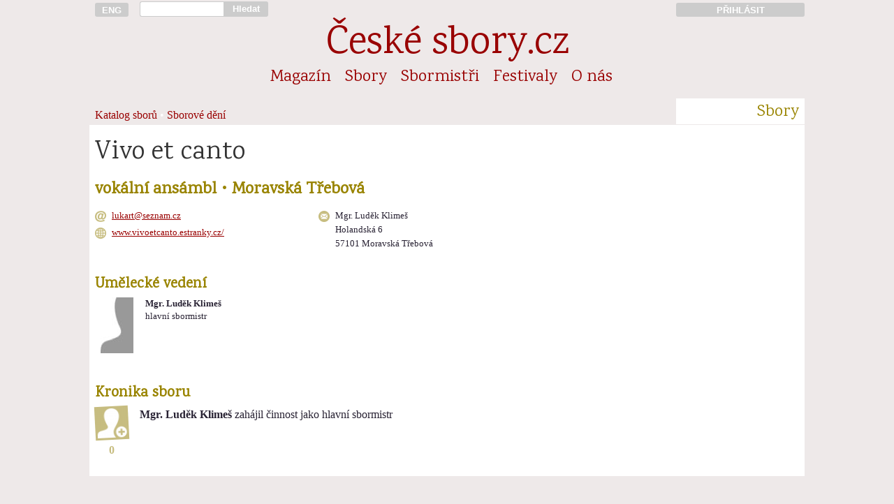

--- FILE ---
content_type: text/html; charset=UTF-8
request_url: https://www.ceskesbory.cz/02-01-detail.php?id=1067
body_size: 3796
content:
<!DOCTYPE HTML PUBLIC "-//W3C//DTD HTML 4.01//EN">
<html lang="cs">
<head>
<title>Vivo et canto</title><link href='https://fonts.googleapis.com/css?family=Karma|Rajdhani:500&amp;subset=latin-ext' rel='stylesheet'><link rel='stylesheet' href='styly/web_2017_11_26-01.css' type='text/css'><link rel='stylesheet' href='styly/nahledy_2016_11_28-01.css' type='text/css'><link rel='stylesheet' href='styly/jquery-ui.css'><meta http-equiv="Content-Type" content="text/html; charset=UTF-8">
<meta name="keywords" lang='cs' content="sbor pěvecký sbor český sbor pěvecké sbory české sbory sborový zpěv sbormistr sbormistři koncerty hudba zpívání pěvecká výchova česká hudba skladatelé hudební tvorba sborový repertoár zpěv zpívám zpíváme zpívá&#353; zpívají zpívali sboristi skladatel">
<meta name="keywords" lang='en' content="choir choirs czech choirs concerts choirmaster czech music choral music sing singer choral composers">
<meta name="keywords" lang='de' content="Chor Chöre Tschechische Chöre Konzerte Chorleiter Tschechische Music Chormusik">
<meta name="viewport" content="width=device-width, initial-scale=1">
<meta name='description' content='vokální ansámbl | Moravská Třebová'><meta name="verify-v1" content="t5/v0ymvQdp1E0WOv+XKMyyO8s3x/bp4Df1PAVYQorI=" />
<meta property="og:site_name" content="České-sbory.cz" />
<meta property="og:url" content="http://www.ceskesbory.cz/02-01-detail.php?id=1067" />
<meta property="og:type" content="website" />
<meta property="og:title" content="Vivo et canto" /> 
</head><body><div id='cont'><div id='cont_h'><a href='http://ceskesbory.cz/08-01-index_en.php' title='English version: czech-choirs.eu' class='cont1' id='h_lang' ><button type='button'>ENG</button></a><div class='cont2p' id='h_search'> <form action='search.php' method='GET'><input type='text' name='q' id='h_search_input'></div><div class='contp1p'><button type='submit' id='h_search_submit'>Hledat</button></form></div><div class='cont9'>&nbsp;</div><a href='http://www.ceskesbory.cz/samoobsluha/' title='Přihlásit do Sborové samoobsluhy' id='h_samoobsluha'><div class='cont3p'><button type='button'>PŘIHLÁSIT</button></div></a><hr class=cleaner><div id='h_nazev'><a href='index.php'>České sbory.cz</a></div><ul class='cont16'id='nav_sekce'><li class='nav_sekce'><a href='01-01-index.php?id=1'>Magazín</a></li><li class='nav_sekce'><a href='02-01-index.php'>Sbory</a></li><li class='nav_sekce'><a href='03-01-index.php'>Sbormistři</a></li><li class='nav_sekce'><a href='04-01-index.php'>Festivaly</a></li><li class='nav_sekce'><a href='08-01-index.php'>O nás</a></li></ul><div class='cont13'  id='nav_podsekce'>
  <ol>
<a href='02-01-index.php'>Katalog sborů</a> • <a href='02-04-index.php'>Sborové dění</a>    </ol>
</div>
<div class='cont3p' id='nav_podsekce_sekce'><p>Sbory</p></div>
</div><hr class=cleaner><div id='cont_c'><div class='cont_t'><div class='cont16'><h1>Vivo et canto</h1><h3>vokální ansámbl • Moravská Třebová</h3></div><br><div class='cont5'></div><div class='cont5'><p class='s_info' style='background-image: url(https://www.ceskesbory.cz/images/ico/k16mail.png)'> <a href='mailto:&#108;&#117;&#107;&#97;&#114;&#116;&#64;&#115;&#101;&#122;&#110;&#97;&#109;&#46;&#99;&#122;'>&#108;&#117;&#107;&#97;&#114;&#116;&#64;&#115;&#101;&#122;&#110;&#97;&#109;&#46;&#99;&#122;</a><p class='s_info' style='background-image: url(https://www.ceskesbory.cz/images/ico/k16web.png)'> <a href='http://www.vivoetcanto.estranky.cz/' target='_blank'>www.vivoetcanto.estranky.cz/</a></div><div class='cont6'><p class='s_info' style='background-image: url(https://www.ceskesbory.cz/images/ico/k16posta.png)'>Mgr. Luděk Klimeš<br>Holandská 6<br>57101 Moravská Třebová</div></div><hr class='cleaner'><br><div id='cont_l'><div class='cont10'><h4>Umělecké vedení</h4>  <div class='b_th'><div class='cont1 b_th_il'><a href='03-01-heslo.php?id=135'><img src='https://www.ceskesbory.cz/images/ico/b_muz.jpg' border=0 class='ilustrace_nahledu_sbormistra'></a></div><div class='cont2 b_th_text'><p class='mensi'><a href='03-01-heslo.php?id=135'><b>Mgr. Luděk Klimeš</b></a></p>hlavní sbormistr</div></div></div></div><div id='cont_r'></div><div id='cont_l'><style>
.k_stitek_rok, .k_stitek_mesic, .k_stitek_mesic_mensi {
  color: #c7bd80;
  text-align: center;
  margin: 0px;
  line-height: 15px;
}

.k_stitek_rok {
  font-size: 1em;
  font-weight: bold;
}

.k_stitek_mesic {
  font-size: 1em;
  margin-bottom: 30px;
}

.k_stitek_mesic_mensi {
  font-size: 0.85em;
  margin-bottom: 30px;
}



.k_radek {
  margin-top: 20px;
  margin-bottom: 20px;
}

.k_radek hr {
  border: 0px;
  border-top: 1px dashed rgba(199,189,128,0.1);
  margin: 10px 50px 10px 8px;
}

.k_blog_nahled p, .k_blog_text p {
  text-indent: 0em;
  margin-top: 1em;
  line-height: 25px;
  font-size: 16px;
}

.k_blog_text {
  display :none;
}

p.k_rozbal, p.k_sbal {
  cursor: pointer;
  text-align: left;
  color: #990000;
  font-size: 12px;
  margin: 0px 0px 10px 0px;
  padding: 0px 0px 0px 0px;
}

</style>
<a name='kronika' id='kronika'></a><h4 class='cont10'>Kronika sboru</h4><div class='kronika'><div id='osoba_od3489' class='k_radek'><a name='osoba_od3489'></a><hr>
            <div class='cont1'><img src='https://www.ceskesbory.cz/images/ico/48i_osoba_od.png' width=48px height=48px class='k_stitek'>
            <p class='k_stitek_rok'>0<p class='k_stitek_mesic'></div>
            <div class='cont8'><p><b>Mgr. Luděk Klimeš</b> zahájil činnost jako hlavní sbormistr </p><p class='text'> </p></div></div><hr class='cleaner'></div></div>
<div id='cont_r'>


</div>
<hr class="cleaner">
</div>
<div id="cont_p">
  <div class='cont16'>
<p id='f_copyright'>© Unie českých pěveckých sborů, 2003-2026</p>    <p>Publikování nebo šíření obsahu bez předchozího souhlasu je zakázáno. Za obsah textů odpovídají jejich autoři.</p>
    <p>
      <a href='08-01-index.php'>O nás</a>   
      <a href='08-01-index.php#kontakt'>Kontakty</a>   

 
      
      <a href='08-13-index.php'>Inzerce</a>   
      <a href='00-02-index.php'>Podmínky užívání</a>  
      <a href='00-03-index.php'>Cookies</a>
    </p>
    <p>
      <a href='http://www.cantus.eu'>Časopis Cantus</a>   
      <a href='http://www.festaacademica.cz'>Festa academica</a>   
      <a href='http://www.czech-choirs.eu'>czech-choirs.eu (en)</a>
    </p>    
  </div>
</div>
</body>
  <script>
  // měřící kód Google Analytics -->
  //  (function(i,s,o,g,r,a,m){i['GoogleAnalyticsObject']=r;i[r]=i[r]||function(){
  //  (i[r].q=i[r].q||[]).push(arguments)},i[r].l=1*new Date();a=s.createElement(o),
  //  m=s.getElementsByTagName(o)[0];a.async=1;a.src=g;m.parentNode.insertBefore(a,m)
  //  })(window,document,'script','//www.google-analytics.com/analytics.js','ga');
  //  ga('create', 'UA-56559488-1', 'auto');
  //  ga('send', 'pageview');

  // měřící kód Google Analytics  - kratší a rychlejší verze podle https://phpfashion.com/rychlejsi-stranky-s-google-universal-analytics -->
    ga=function(){ga.q.push(arguments)};ga.q=[];ga.l=+new Date;
    ga('create','UA-56559488-1','auto');ga('send','pageview');
  </script>
  <script src="https://www.google-analytics.com/analytics.js" async defer></script>
  <script>
  // kód Facebooku
  // (function(d, s, id) {
  //  var js, fjs = d.getElementsByTagName(s)[0];
  //  if (d.getElementById(id)) return;
  //  js = d.createElement(s); js.id = id;
  //  js.src = "//connect.facebook.net/cs_CZ/sdk.js#xfbml=1&appId=269539036403612&version=v2.0";
  //  fjs.parentNode.insertBefore(js, fjs);
  // }(document, 'script', 'facebook-jssdk'));
  </script>
<script type="text/javascript">

// function naplnCas (){
//   var datum = new Date(); // prave aktualni cas
//   function pad2(number) {
//     return (number < 10 ? '0' : '') + number
//   }
// aktualniCas = pad2(datum.getHours()) + ":" + pad2(datum.getMinutes()) + ":" + pad2(datum.getSeconds());
// // vybral jsem z data, co potrebuju a obalil znamenky, aby se to prevedlo na retezec
// window.document.getElementById("menu_aktualni_cas").innerHTML = aktualniCas;
// // vypocitana hodnota se vklada jako html dovnitr elemnetu, ktery ma id "cas"
// }

function pridatDoFiltru(x,y) {
  document.getElementById(x).value = document.getElementById(x).value+y
}
function odebratZFiltru(x,y) {
 document.getElementById(x).value = document.getElementById(x).value.replace(y,'')
}


</script><script src='https://ajax.googleapis.com/ajax/libs/jquery/1.11.1/jquery.min.js'></script><script src='https://ajax.googleapis.com/ajax/libs/jqueryui/1.11.1/jquery-ui.min.js'></script><script>
    //-->
    
  $(function() {
    $('p.k_rozbal').on('click', function() {
      var thiz=$(this).parent('div.k_blog_nahled');
      var nad=$(thiz).parent('div.k_radek');
      var txt=$(thiz).next('div.k_blog_text');
      $(nad).animate({
        'color': '#c7bd80'
        }, 1, function() {
        $('div.k_blog_text').hide();
        $('div.k_blog_nahled').show();
        $(thiz).hide();
        $(txt).show();
        var skrol=$(nad).offset().top - 20;
        $('html, body').animate({
          scrollTop: skrol
        }, 100, function (){
          $(nad).animate({
            'color': '#000000'
            }, 500);
        });
      });
    });
  });
  $(function() {
    $('p.k_sbal').on('click', function() {
      var thiz=$(this).parent('div.k_blog_text');
      var nad=$(thiz).parent('div.k_radek');
      $(nad).animate({
        'color': '#c7bd80'
        }, 1, function() {
        $('div.k_blog_nahled').show();
        $('div.k_blog_text').hide();
        var skrol=$(nad).offset().top - 20;
        $('html, body').animate({
          scrollTop: skrol
        }, 100, function (){
          $(nad).animate({
            'color': '#000000'
            }, 500);
        });
      });
    });
  });
  $(function() {
    $('.a_th').on('click', function() {
      var aktualni_nahled=$(this);
      var aktualni_dialog = $(this).children('.a_detail');
      var nazev_akce = aktualni_dialog.find('p.a_nazev').text();
      aktualni_dialog.dialog({
        close: function(event, ui) {
                  $(event.target).dialog('destroy');
                  $(event.target).appendTo(aktualni_nahled);
              },
        title: nazev_akce,
        height: 580,
        width: 880,
        modal: true,
        buttons: {
          'Zavřít': function() {
            aktualni_dialog.dialog('close')
          }
        }
      });
    });
  });
  $(function() {
    $('.a_th').on('click', function() {
      var thiz=$(this).next('div.a_det');
      $(thiz).show(200);
      $(thiz).siblings('div.a_th').show();
      $(thiz).siblings('div.a_det').hide();
      $(this).hide(200);
    });
    $('.a_det').on('click', function() {
      $(this).prev('div.a_th').show(200);
      $(this).hide(200);

    });
  })

    -->
    </script></html>